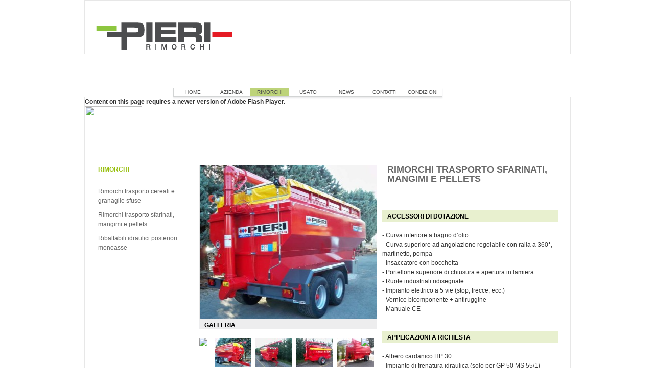

--- FILE ---
content_type: text/html; charset=UTF-8
request_url: http://www.pieririmorchi.it/rimorchi/trasporto-sfarinati-mangimi-pellets/
body_size: 33380
content:
<!DOCTYPE html PUBLIC "-//W3C//DTD XHTML 1.0 Transitional//EN" "http://www.w3.org/TR/xhtml1/DTD/xhtml1-transitional.dtd">
<html xmlns="http://www.w3.org/1999/xhtml" lang="it-IT">
<head profile="http://gmpg.org/xfn/11">
<meta http-equiv="Content-Type" content="text/html; charset=UTF-8" />
<title>Rimorchi trasporto sfarinati, mangimi e pellets | Pieri Rimorchi</title>
<link rel="stylesheet" href="http://www.pieririmorchi.it/wp-content/themes/SimplePress/style-schedaprodotto.css" type="text/css" media="screen" />
<link rel="alternate" type="application/rss+xml" title="Pieri Rimorchi RSS Feed" href="http://www.pieririmorchi.it/feed/" />
<link rel="alternate" type="application/atom+xml" title="Pieri Rimorchi Atom Feed" href="http://www.pieririmorchi.it/feed/atom/" />
<link rel="pingback" href="http://www.pieririmorchi.it/xmlrpc.php" />

<!-- This site is optimized with the Yoast WordPress SEO plugin v1.1.5 - http://yoast.com/wordpress/seo/ -->
<meta name="description" content="Tutte le merci che vuoi le puoi trasportare con questo rimorchio robustissimo e molto durevole nel tempo e alle intemperie."/>
<link rel="canonical" href="http://www.pieririmorchi.it/rimorchi/trasporto-sfarinati-mangimi-pellets/" />
<!-- / Yoast WordPress SEO plugin. -->

<link rel='dns-prefetch' href='//s.w.org' />
<link rel="alternate" type="application/rss+xml" title="Pieri Rimorchi &raquo; Feed" href="http://www.pieririmorchi.it/feed/" />
<link rel="alternate" type="application/rss+xml" title="Pieri Rimorchi &raquo; Feed dei commenti" href="http://www.pieririmorchi.it/comments/feed/" />
<link rel="alternate" type="application/rss+xml" title="Pieri Rimorchi &raquo; Rimorchi trasporto sfarinati, mangimi e pellets Feed dei commenti" href="http://www.pieririmorchi.it/rimorchi/trasporto-sfarinati-mangimi-pellets/feed/" />
		<script type="text/javascript">
			window._wpemojiSettings = {"baseUrl":"https:\/\/s.w.org\/images\/core\/emoji\/11\/72x72\/","ext":".png","svgUrl":"https:\/\/s.w.org\/images\/core\/emoji\/11\/svg\/","svgExt":".svg","source":{"concatemoji":"http:\/\/www.pieririmorchi.it\/wp-includes\/js\/wp-emoji-release.min.js?ver=4.9.26"}};
			!function(e,a,t){var n,r,o,i=a.createElement("canvas"),p=i.getContext&&i.getContext("2d");function s(e,t){var a=String.fromCharCode;p.clearRect(0,0,i.width,i.height),p.fillText(a.apply(this,e),0,0);e=i.toDataURL();return p.clearRect(0,0,i.width,i.height),p.fillText(a.apply(this,t),0,0),e===i.toDataURL()}function c(e){var t=a.createElement("script");t.src=e,t.defer=t.type="text/javascript",a.getElementsByTagName("head")[0].appendChild(t)}for(o=Array("flag","emoji"),t.supports={everything:!0,everythingExceptFlag:!0},r=0;r<o.length;r++)t.supports[o[r]]=function(e){if(!p||!p.fillText)return!1;switch(p.textBaseline="top",p.font="600 32px Arial",e){case"flag":return s([55356,56826,55356,56819],[55356,56826,8203,55356,56819])?!1:!s([55356,57332,56128,56423,56128,56418,56128,56421,56128,56430,56128,56423,56128,56447],[55356,57332,8203,56128,56423,8203,56128,56418,8203,56128,56421,8203,56128,56430,8203,56128,56423,8203,56128,56447]);case"emoji":return!s([55358,56760,9792,65039],[55358,56760,8203,9792,65039])}return!1}(o[r]),t.supports.everything=t.supports.everything&&t.supports[o[r]],"flag"!==o[r]&&(t.supports.everythingExceptFlag=t.supports.everythingExceptFlag&&t.supports[o[r]]);t.supports.everythingExceptFlag=t.supports.everythingExceptFlag&&!t.supports.flag,t.DOMReady=!1,t.readyCallback=function(){t.DOMReady=!0},t.supports.everything||(n=function(){t.readyCallback()},a.addEventListener?(a.addEventListener("DOMContentLoaded",n,!1),e.addEventListener("load",n,!1)):(e.attachEvent("onload",n),a.attachEvent("onreadystatechange",function(){"complete"===a.readyState&&t.readyCallback()})),(n=t.source||{}).concatemoji?c(n.concatemoji):n.wpemoji&&n.twemoji&&(c(n.twemoji),c(n.wpemoji)))}(window,document,window._wpemojiSettings);
		</script>
		<meta content="SimplePress v.3.5" name="generator"/><style type="text/css">
img.wp-smiley,
img.emoji {
	display: inline !important;
	border: none !important;
	box-shadow: none !important;
	height: 1em !important;
	width: 1em !important;
	margin: 0 .07em !important;
	vertical-align: -0.1em !important;
	background: none !important;
	padding: 0 !important;
}
</style>
<link media="screen" type="text/css" href="http://www.pieririmorchi.it/wp-content/themes/SimplePress/epanel/page_templates/js/fancybox/jquery.fancybox-1.3.4.css" rel="stylesheet" />
<link media="screen" type="text/css" href="http://www.pieririmorchi.it/wp-content/themes/SimplePress/epanel/page_templates/page_templates.css" rel="stylesheet" /><link rel='stylesheet' id='wpfb-css'  href='http://www.pieririmorchi.it/wp-content/plugins/wp-filebase/wp-filebase_css.php?rp=wp-content%2Fuploads%2Ffilebase&#038;ver=0.3.0.02' type='text/css' media='all' />
<link rel='stylesheet' id='NextGEN-css'  href='http://www.pieririmorchi.it/wp-content/plugins/nextgen-gallery/css/nggallery.css?ver=1.0.0' type='text/css' media='screen' />
<link rel='stylesheet' id='shutter-css'  href='http://www.pieririmorchi.it/wp-content/plugins/nextgen-gallery/shutter/shutter-reloaded.css?ver=1.3.4' type='text/css' media='screen' />
<link rel='stylesheet' id='contact-form-7-css'  href='http://www.pieririmorchi.it/wp-content/plugins/contact-form-7/styles.css?ver=3.1.1' type='text/css' media='all' />
<link rel='stylesheet' id='et-shortcodes-css-css'  href='http://www.pieririmorchi.it/wp-content/themes/SimplePress/epanel/shortcodes/shortcodes.css?ver=1.8' type='text/css' media='all' />
<script type='text/javascript' src='http://www.pieririmorchi.it/wp-includes/js/jquery/jquery.js?ver=1.12.4'></script>
<script type='text/javascript' src='http://www.pieririmorchi.it/wp-includes/js/jquery/jquery-migrate.min.js?ver=1.4.1'></script>
<script type='text/javascript' src='http://www.pieririmorchi.it/wp-content/plugins/scroll-to-top/js/stt.js?ver=1.0'></script>
<script type='text/javascript'>
/* <![CDATA[ */
var shutterSettings = {"msgLoading":"L O A D I N G","msgClose":"Click to Close","imageCount":"1"};
/* ]]> */
</script>
<script type='text/javascript' src='http://www.pieririmorchi.it/wp-content/plugins/nextgen-gallery/shutter/shutter-reloaded.js?ver=1.3.3'></script>
<script type='text/javascript' src='http://www.pieririmorchi.it/wp-content/plugins/nextgen-gallery/js/jquery.cycle.all.min.js?ver=2.9995'></script>
<script type='text/javascript' src='http://www.pieririmorchi.it/wp-content/plugins/nextgen-gallery/js/ngg.slideshow.min.js?ver=1.06'></script>
<script type='text/javascript' src='http://www.pieririmorchi.it/wp-content/themes/SimplePress/epanel/shortcodes/js/et_shortcodes_frontend.js?ver=1.8'></script>
<script type='text/javascript' src='http://www.pieririmorchi.it/wp-content/plugins/content-slide/js/jquery.innerfade.js?ver=4.9.26'></script>
<link rel='https://api.w.org/' href='http://www.pieririmorchi.it/wp-json/' />
<link rel="EditURI" type="application/rsd+xml" title="RSD" href="http://www.pieririmorchi.it/xmlrpc.php?rsd" />
<link rel="wlwmanifest" type="application/wlwmanifest+xml" href="http://www.pieririmorchi.it/wp-includes/wlwmanifest.xml" /> 
<meta name="generator" content="WordPress 4.9.26" />
<link rel='shortlink' href='http://www.pieririmorchi.it/?p=217' />
<link rel="alternate" type="application/json+oembed" href="http://www.pieririmorchi.it/wp-json/oembed/1.0/embed?url=http%3A%2F%2Fwww.pieririmorchi.it%2Frimorchi%2Ftrasporto-sfarinati-mangimi-pellets%2F" />
<link rel="alternate" type="text/xml+oembed" href="http://www.pieririmorchi.it/wp-json/oembed/1.0/embed?url=http%3A%2F%2Fwww.pieririmorchi.it%2Frimorchi%2Ftrasporto-sfarinati-mangimi-pellets%2F&#038;format=xml" />
<meta name="framework" content="Alkivia Framework 0.8" />
<script type="text/javascript">
	var $jquery = jQuery.noConflict(); 
	$jquery(document).ready(function() 
	{
		$jquery('#wpcontent_slider').innerfade({
						speed: 2000,
						timeout: 6000,
						type: 'sequence',
						containerheight: '400px'
					});

		});
	</script>
<style type="text/css" media="screen">
		
#wpcontent_slider_container
{
	overflow: hidden; position: relative; padding:0px;margin:0px; text-align:center; width:180px !important;
	height:410px !important;
}
#wpcontent_slider 
{ overflow: hidden; position: relative; font-family:Arial, Helvetica, sans-serif;border:5px solid #f6f6f6; text-align:left;}
#wpcontent_slider a,#wpcontent_slider a img { border: none; text-decoration: none; outline: none; }
#wpcontent_slider h4,#wpcontent_slider h4 a 
{margin: 0px;padding: 0px; font-family: Arial, Helvetica, sans-serif;
text-decoration:none;font-size: 18px; color:#8c8889;}
#wpcontent_slider .cs-title {width: 100%;padding: 10px; background: #EDEDEE; color: #000000; font-family: Arial, Helvetica, sans-serif; font-size: 12px; letter-spacing: normal;line-height: normal;}
#wpcontent_slider_container .cs-prev,#wpcontent_slider_container .cs-next {font-weight: bold;background: #000000;
font-size: 28px; font-family: "Courier New", Courier, monospace; color: #ffffff !important;
padding: 0px 10px;-moz-border-radius: 5px;-khtml-border-radius: 5px;-webkit-border-radius: 5px;}
#wpcontent_slider_container .cs-buttons { font-size: 0px; padding: 10px 0px 10px 0px;
margin:0px auto; float:left;clear:left;
display:none;}
#wpcontent_slider_container .cs-buttons a { outline:none; margin-left: 5px; height: 10px; width: 10px; float: left; border: 1px solid #000000; color: #000000; text-indent: -1000px; 
}
#wpcontent_slider_container .cs-active { background-color: #000000; color: #FFFFFF; }
#wpcs_link_love,#wpcs_link_love a{display:none;}
</style>
<!-- End Content Slider Settings -->

<meta name="cdp-version" content="1.3.4" /><!-- <meta name="NextGEN" version="1.9.3" /> -->
	
		<!-- by Scrollto Top -->
		
 		<script type="text/javascript">
 			//<![CDATA[
  			jQuery(document).ready(function(){
    			jQuery("body").append("<div id=\"scroll_to_top\"><a href=\"#top\">Scroll to Top</a></div>");
    			jQuery("#scroll_to_top a").css({	'display' : 'none', 'z-index' : '9', 'position' : 'fixed', 'top' : '100%', 'width' : '110px', 'margin-top' : '-30px', 'right' : '50%', 'margin-left' : '-50px', 'height' : '20px', 'padding' : '3px 5px', 'font-size' : '14px', 'text-align' : 'center', 'padding' : '3px', 'color' : '#FFFFFF', 'background-color' : '#222222', '-moz-border-radius' : '5px', '-khtml-border-radius' : '5px', '-webkit-border-radius' : '5px', 'opacity' : '.8', 'text-decoration' : 'none'});	
    			jQuery('#scroll_to_top a').click(function(){
					jQuery('html, body').animate({scrollTop:0}, 'slow');
				});

    		});
  			
			//]]>

  		</script>
		<!-- /by Scrollto Top and History Back -->	
		
		<!--[if lt IE 7]>
    <link rel="stylesheet" type="text/css" href="http://www.pieririmorchi.it/wp-content/themes/SimplePress/css/ie6style.css" />
    <script type="text/javascript" src="http://www.pieririmorchi.it/wp-content/themes/SimplePress/js/DD_belatedPNG_0.0.8a-min.js"></script>
    <script type="text/javascript">DD_belatedPNG.fix('img#logo, .slider_image img, .banner, .banner .readmore, .wrap .image img, .thumb div .image img, div.avatar span.overlay');</script>
<![endif]--> 
<!--[if IE 7]>
    <link rel="stylesheet" type="text/css" href="http://www.pieririmorchi.it/wp-content/themes/SimplePress/css/ie7style.css" />
<![endif]--> 
<script src="http://www.pieririmorchi.it/wp-content/themes/SimplePress/js/jquery.bxSlider.min.js" type="text/javascript"></script>

<script>
jQuery(function(){
  jQuery('#slider1').bxSlider({
	 auto: false,
  	displaySlideQty: 6,
    moveSlideQty: 1,
	infiniteLoop:false
  });
}); 
 
</script>
<script type="text/javascript">
function mostraDivScorrevole(){
jQuery("#divScorrevole").animate({"height": "toggle"}, { duration: 1000 });
}
</script>
<script type="text/javascript">

  var _gaq = _gaq || [];
  _gaq.push(['_setAccount', 'UA-5811944-42']);
  _gaq.push(['_trackPageview']);

  (function() {
    var ga = document.createElement('script'); ga.type = 'text/javascript'; ga.async = true;
    ga.src = ('https:' == document.location.protocol ? 'https://ssl' : 'http://www') + '.google-analytics.com/ga.js';
    var s = document.getElementsByTagName('script')[0]; s.parentNode.insertBefore(ga, s);
  })();

</script>
</head>
<body class="post-template-default single single-post postid-217 single-format-standard chrome">
<div class="wrapper" >
<div id="soprasopra">

            <div id="logo"> 
                    <a href="http://www.pieririmorchi.it">                    <img src="http://www.pieririmorchi.it/wp-content/themes/SimplePress/images/logo.gif" alt="Logo" id="logo"/></a>
            </div>
            
            <div id="navwrap" style="float:left;">
                    <ul id="menu-menusopra" class="nav superfish"><li id="menu-item-46" class="menu-item menu-item-type-custom menu-item-object-custom menu-item-home menu-item-46"><a href="http://www.pieririmorchi.it">Home</a></li>
<li id="menu-item-24" class="menu-item menu-item-type-post_type menu-item-object-page menu-item-24"><a href="http://www.pieririmorchi.it/azienda/">Azienda</a></li>
<li id="menu-item-22" class="menu-item menu-item-type-post_type menu-item-object-page menu-item-22"><a href="http://www.pieririmorchi.it/prodotti/">Rimorchi</a></li>
<li id="menu-item-120" class="menu-item menu-item-type-post_type menu-item-object-page menu-item-120"><a href="http://www.pieririmorchi.it/usato/">Usato</a></li>
<li id="menu-item-1082" class="menu-item menu-item-type-taxonomy menu-item-object-category menu-item-1082"><a href="http://www.pieririmorchi.it/category/news/">News</a></li>
<li id="menu-item-23" class="menu-item menu-item-type-post_type menu-item-object-page menu-item-23"><a href="http://www.pieririmorchi.it/contatti/">Contatti</a></li>
<li id="menu-item-2107" class="menu-item menu-item-type-post_type menu-item-object-page menu-item-2107"><a href="http://www.pieririmorchi.it/condizioni-generali-di-vendita/">Condizioni</a></li>
</ul>                    
                                 </div>
</div>  

<!-- #navwrap --> 	<div id="content">
        <div id="homeswf">
          <object id="FlashID" classid="clsid:D27CDB6E-AE6D-11cf-96B8-444553540000" width="950" height="113">
            <param name="movie" value="http://www.pieririmorchi.it/wp-content/themes/SimplePress/images/home2011.swf" />
            <param name="quality" value="high" />
            <param name="wmode" value="opaque" />
            <param name="swfversion" value="8.0.35.0" />
            <!-- This param tag prompts users with Flash Player 6.0 r65 and higher to download the latest version of Flash Player. Delete it if you don�t want users to see the prompt. -->
            <param name="expressinstall" value="http://www.pieririmorchi.it/wp-content/themes/SimplePress/js/expressInstall.swf" />
            <!-- Next object tag is for non-IE browsers. So hide it from IE using IECC. -->
            <!--[if !IE]>-->
            <object type="application/x-shockwave-flash" data="http://www.pieririmorchi.it/wp-content/themes/SimplePress/images/home2011.swf" width="950" height="113">
              <!--<![endif]-->
              <param name="quality" value="high" />
              <param name="wmode" value="opaque" />
              <param name="swfversion" value="8.0.35.0" />
              <param name="expressinstall" value="http://www.pieririmorchi.it/wp-content/themes/SimplePress/js/expressInstall.swf" />
              <!-- The browser displays the following alternative content for users with Flash Player 6.0 and older. -->
              <div>
                <h4>Content on this page requires a newer version of Adobe Flash Player.</h4>
                <p><a href="http://www.adobe.com/go/getflashplayer"><img src="http://www.adobe.com/images/shared/download_buttons/get_flash_player.gif"  width="112" height="33" /></a></p>
              </div>
              <!--[if !IE]>-->
            </object>
            <!--<![endif]-->
          </object>
        </div>


    	<div class="content_wrap">
                 <div class="content_wrap"> 
                             
                        <div id="sidebar">
 
    		         	<div align="left"><h3>RIMORCHI</h3></div>
                 
    	    
    
      
      
	
		        <ul class=widget><li  style="padding-top:5px; padding-bottom:5px;"><table width="176" border="0" cellpadding="0">
  <tr >
    <td width="170" align="left" valign="middle">    <a href="http://www.pieririmorchi.it/rimorchi/cereali-granaglie/" rel="bookmark" >Rimorchi trasporto cereali e granaglie sfuse</a></td>
  </tr>

</table>

  </li></ul>
  
  
	        <ul class=widget><li  style="padding-top:5px; padding-bottom:5px;"><table width="176" border="0" cellpadding="0">
  <tr >
    <td width="170" align="left" valign="middle">    <a href="http://www.pieririmorchi.it/rimorchi/trasporto-sfarinati-mangimi-pellets/" rel="bookmark" >Rimorchi trasporto sfarinati, mangimi e pellets</a></td>
  </tr>

</table>

  </li></ul>
  
  
	        <ul class=widget><li  style="padding-top:5px; padding-bottom:5px;"><table width="176" border="0" cellpadding="0">
  <tr >
    <td width="170" align="left" valign="middle">    <a href="http://www.pieririmorchi.it/rimorchi/monoasse-ribaltabili-idraulici-trilaterali/" rel="bookmark" >Ribaltabili idraulici posteriori monoasse</a></td>
  </tr>

</table>

  </li></ul>
  
  
	          

		
</div> <!-- end #sidebar -->                            
                          
            
                            
<div class="dentropost">
<table width="" border="0" cellpadding="0">
  <tr>
    <td valign="top" width="347">	<div class="thumb">
		<div style="height:300px;">
			<span class="image" style="background-image: url(http://www.pieririmorchi.it//wp-content/uploads/2012/11/GP-120-MS-88008_347x300.jpg);">
			   <img src="http://www.pieririmorchi.it/wp-content/themes/SimplePress/images/thumb-overlay.png" alt="" />
			</span>
          
		</div>
       </div>

	    <br />

		<!-- HD Gallery -->
									
											
					
                    
                    
					<div class="ngg-galleryoverview">
                    <div id="galleriaz"><h3 id="galleriaz">Galleria</h3></div><br />
							
                        <div id="wrappercarousel">
                            <div style="width: 300px; position: relative;">
                                    <div style="position: relative; overflow: hidden; width: 343px; ">
                                             <div class="">
                                                    <ul id="slider1" class="multiple" >
                                                    
                                                    													                                                            <li style="padding-right:30px; width:50px;">
                                                            
  <a class="shutterset_set_2" target="_blank" href="http://www.pieririmorchi.it/wp-content/uploads/2012/11/GP-120-MS-COPRI-SCOPRI.jpg" title="GP 120 MS COPRI SCOPRI" rel="load-image"><img width="72" height="56" src="http://www.pieririmorchi.it/wp-content/uploads/2012/11/GP-120-MS-COPRI-SCOPRI-72x56.jpg" class="attachment-72x56 size-72x56" alt="" /></a>
                                                            </li>
                                                            															                                                            <li style="padding-right:30px; width:50px;">
                                                            
  <a class="shutterset_set_2" target="_blank" href="http://www.pieririmorchi.it/wp-content/uploads/2012/11/100_4077.JPG1_.jpg2_.jpg" title="100_4077.JPG1.jpg2" rel="load-image"><img width="72" height="56" src="http://www.pieririmorchi.it/wp-content/uploads/2012/11/100_4077.JPG1_.jpg2_-72x56.jpg" class="attachment-72x56 size-72x56" alt="" /></a>
                                                            </li>
                                                            															                                                            <li style="padding-right:30px; width:50px;">
                                                            
  <a class="shutterset_set_2" target="_blank" href="http://www.pieririmorchi.it/wp-content/uploads/2012/11/100_4078.JPG2_.jpg" title="100_4078.JPG2" rel="load-image"><img width="72" height="56" src="http://www.pieririmorchi.it/wp-content/uploads/2012/11/100_4078.JPG2_-72x56.jpg" class="attachment-72x56 size-72x56" alt="" /></a>
                                                            </li>
                                                            															                                                            <li style="padding-right:30px; width:50px;">
                                                            
  <a class="shutterset_set_2" target="_blank" href="http://www.pieririmorchi.it/wp-content/uploads/2012/11/GP-60-MS-80-1.jpg" title="GP 60 MS 80 1" rel="load-image"><img width="72" height="56" src="http://www.pieririmorchi.it/wp-content/uploads/2012/11/GP-60-MS-80-1-72x56.jpg" class="attachment-72x56 size-72x56" alt="" /></a>
                                                            </li>
                                                            															                                                            <li style="padding-right:30px; width:50px;">
                                                            
  <a class="shutterset_set_2" target="_blank" href="http://www.pieririmorchi.it/wp-content/uploads/2011/12/112.jpg" title="rimorchio mangimi" rel="load-image"><img width="72" height="56" src="http://www.pieririmorchi.it/wp-content/uploads/2011/12/112-72x56.jpg" class="attachment-72x56 size-72x56" alt="rimorchio mangimi" srcset="http://www.pieririmorchi.it/wp-content/uploads/2011/12/112-72x56.jpg 72w, http://www.pieririmorchi.it/wp-content/uploads/2011/12/112-300x238.jpg 300w, http://www.pieririmorchi.it/wp-content/uploads/2011/12/112.jpg 800w" sizes="(max-width: 72px) 100vw, 72px" /></a>
                                                            </li>
                                                            															                                                            <li style="padding-right:30px; width:50px;">
                                                            
  <a class="shutterset_set_2" target="_blank" href="http://www.pieririmorchi.it/wp-content/uploads/2011/12/granaglie.jpg" title="rimorchio grano" rel="load-image"><img width="72" height="56" src="http://www.pieririmorchi.it/wp-content/uploads/2011/12/granaglie-72x56.jpg" class="attachment-72x56 size-72x56" alt="rimorchio grano" /></a>
                                                            </li>
                                                            		                                                    </ul> 
                                             </div>
                                     </div> 
                             </div> 
                        </div>
					
					</div>
					
	</td>
    

    



    <td valign="top" width="344">	
    <div class="text ">
        <h2>Rimorchi trasporto sfarinati, mangimi e pellets</h2>
        
					<br class="clear" />
        

        
<!-- Dotazione -->
	 		   
				<div style="margin-bottom:35px; margin-top:35px;"><h3 id="dotazione">Accessori di dotazione</h3><br />
				   - Curva inferiore a bagno d’olio<br>
- Curva superiore ad angolazione regolabile con ralla a 360°, martinetto, pompa<br>
- Insaccatore con bocchetta<br>
- Portellone superiore di chiusura e apertura in lamiera<br>
- Ruote industriali ridisegnate<br>
- Impianto elettrico a 5 vie (stop, frecce, ecc.)<br>
- Vernice bicomponente + antiruggine<br>
- Manuale CE</div>
              
             				
                    
<!-- Optional -->
        
	 			 
				<div style="margin-bottom:35px;" ><h3 id="dotazione">Applicazioni a richiesta</h3><br />
				   - Albero cardanico HP 30<br>
- Impianto di frenatura idraulica (solo per GP 50 MS 55/1)<br>
- Kit idraulico per spostamento tubo di scarico cereali<br>
- Piedino d’appoggio idraulico<br>
- Prolunga tubo mt. 1.00 - 2.00<br>
- Bocchetta su tubo aereo<br>
- Cassetta portattrezzi<br>
- Asse sterzante<br>
- Sovraspondine da cm 20 per GP 50 MS 55/1, GP 60 MS 80/1<br>
- Sovraspondine da cm 20 per GP 120 MS<br>
- Telone coprigranaglie per GP 50 MS 55/1<br>
- Telone coprigranaglie per GP 60 MS 80/1<br>
- Telone copri/scopri  per GP 120 MS<br>
- Parafanghi</div>
              
               			
                    
			    
	</div>
		</td>
  </tr>
  <tr>
    <td colspan="2" valign="top">
    <br /><br />
    <!-- Modelli -->
		            
                <div id="modellititle"><h3 id="modelli">Modelli</h3></div><br />
                   <div class="modelli"><table width="656" border="0" cellpadding="5">
  <tr>
    <td style="border-bottom: 1px solid #EEE; " width="117" align="center" valign="top"><strong>TIPO</strong></td>
    <td style="border-bottom: 1px solid #EEE; border-left:1px solid #EEE;" width="126" align="center" valign="top"><strong>DIMENSIONI</strong></td>
    <td style="border-bottom: 1px solid #EEE; border-left:1px solid #EEE;" width="110" align="center" valign="top"><strong>ALTEZZA<br />
    SCARICO DA TERRA</strong></td>
    <td colspan="2" align="center" valign="top" style="border-bottom: 1px solid #EEE; border-left:1px solid #EEE;"><table width="260" border="0" cellpadding="0">
      <tr>
        <td colspan="2" align="center"><strong>PORTATA COMPLESSIVA<br />
OMOLOGATA</strong></td>
      </tr>
      <tr>
        <td width="141" align="center"><strong>Q.LI</strong></td>
        <td width="113" align="center"><strong>MC</strong></td>
      </tr>
    </table></td>
  </tr>
  <tr>
    <td style="border-bottom: 1px solid #EEE; " align="center" valign="top">GP 50 MS 55/1<br>
      <span style="font-size:10px; color:#666; ">frenatura meccanica</span></td>
    <td style="border-bottom: 1px solid #EEE; border-left:1px solid #EEE;" align="center" valign="top">3.30 x 1.70</td>
    <td style="border-bottom: 1px solid #EEE; border-left:1px solid #EEE;" align="center" valign="top">5.50</td>
    <td width="137" align="center" valign="top" style="border-bottom: 1px solid #EEE; border-left:1px solid #EEE;">50</td>
    <td width="104" align="center" valign="top" style="border-bottom: 1px solid #EEE; border-left:1px solid #EEE;">7</td>
  </tr>
  <tr>
    <td style="border-bottom: 1px solid #EEE; " align="center" valign="top">GP 60 MS 80/1<br />
      <span style="font-size:10px; color:#666; ">frenatura idraulica</span></td>
    <td style="border-bottom: 1px solid #EEE; border-left:1px solid #EEE;" align="center" valign="top">3.70 x 1.90</td>
    <td style="border-bottom: 1px solid #EEE; border-left:1px solid #EEE;" align="center" valign="top">5.80</td>
    <td style="border-bottom: 1px solid #EEE; border-left:1px solid #EEE;" align="center" valign="top">60 </td>
    <td align="center" valign="top" style="border-bottom: 1px solid #EEE; border-left:1px solid #EEE;">10</td>
  </tr>
  <tr>
    <td style="border-bottom: 1px solid #EEE; " align="center" valign="top">GP 120 MS <br>
      <span style="font-size:10px; color:#666; ">bilanciere con balestra a cantilever, frenatura<br />
        pneumatica e spostamento idraulico</span></td>
    <td style=" border-bottom: 1px solid #EEE;border-left:1px solid #EEE;" align="center" valign="top">4.80 x 2.40</td>
    <td style=" border-bottom: 1px solid #EEE;border-left:1px solid #EEE;" align="center" valign="top">7.00</td>
    <td align="center" valign="top" style=" border-bottom: 1px solid #EEE; border-left:1px solid #EEE;">120</td>
    <td style=" border-bottom: 1px solid #EEE;border-left:1px solid #EEE;" align="center" valign="top">15</td>
  </tr>
  <tr>
  </tr>
  <tr>
    <td style="border-bottom: 1px solid #EEE; " align="center" valign="top">GP 120 MS K<br>
      <span style="font-size:10px; color:#666; ">bilanciere con balestra a cantilever, frenatura<br />
        idraulica continua e spostamento idraulico</span></td>
    <td style=" border-bottom: 1px solid #EEE;border-left:1px solid #EEE;" align="center" valign="top">4.80 x 2.40</td>
    <td style=" border-bottom: 1px solid #EEE;border-left:1px solid #EEE;" align="center" valign="top">7.00</td>
    <td align="center" valign="top" style=" border-bottom: 1px solid #EEE;border-left:1px solid #EEE;">120</td>
    <td style=" border-bottom: 1px solid #EEE;border-left:1px solid #EEE;" align="center" valign="top">15</td>
  </tr>
  <tr>
  </tr>
</table></div>
                  
        	</td>
      
    </tr>
  <tr>
    <td align="center" colspan="2" valign="top"><div class="wpcf7" id="wpcf7-f443-p217-o1"><form action="/rimorchi/trasporto-sfarinati-mangimi-pellets/#wpcf7-f443-p217-o1" method="post" class="wpcf7-form">
<div style="display: none;">
<input type="hidden" name="_wpcf7" value="443" />
<input type="hidden" name="_wpcf7_version" value="3.1.1" />
<input type="hidden" name="_wpcf7_unit_tag" value="wpcf7-f443-p217-o1" />
<input type="hidden" name="_wpnonce" value="540f37bc04" />
</div>
<p><a href="#" onClick="mostraDivScorrevole(); return false;"></p>
<div class="richiedi" align="center">Richiedi info</div>
<p></a></p>
<div id="divScorrevole">
<h2>Richiesta info o preventivo per <br><span class="wpcf7-form-control-wrap dynamictext-530"><input type="text" name="dynamictext-530" value="Rimorchi trasporto sfarinati, mangimi e pellets" class="wpcf7-text" size="40"  /></span></h2>
<p><br><br />
I campi contrassegnati con l'asterisco (*) sono obbligatori.</p>
<p>Nome (*)<br />
    <span class="wpcf7-form-control-wrap your-name"><input type="text" name="your-name" value="" class="wpcf7-form-control wpcf7-text wpcf7-validates-as-required" size="40" /></span> </p>
<p> </p>
<p>Cognome (*)<br />
    <span class="wpcf7-form-control-wrap your-surname"><input type="text" name="your-surname" value="" class="wpcf7-form-control wpcf7-text wpcf7-validates-as-required" size="40" /></span> </p>
<p> </p>
<p>Recapito telefonico (*)<br />
    <span class="wpcf7-form-control-wrap your-telphone"><input type="text" name="your-telphone" value="" class="wpcf7-form-control wpcf7-text wpcf7-validates-as-required" size="40" /></span> </p>
<p> </p>
<p>Indirizzo<br />
    <span class="wpcf7-form-control-wrap your-address"><input type="text" name="your-address" value="" class="wpcf7-form-control wpcf7-text" size="40" /></span> </p>
<p> </p>
<p>Citta'  (*)<br />
    <span class="wpcf7-form-control-wrap your-citta"><input type="text" name="your-citta" value="" class="wpcf7-form-control wpcf7-text wpcf7-validates-as-required" size="40" /></span> </p>
<p> </p>
<p>Provincia (*)<br />
    <span class="wpcf7-form-control-wrap your-provincia"><input type="text" name="your-provincia" value="" class="wpcf7-form-control wpcf7-text wpcf7-validates-as-required" size="40" /></span> </p>
</p>
<p>La tua email (*)<br />
    <span class="wpcf7-form-control-wrap your-email"><input type="text" name="your-email" value="" class="wpcf7-form-control wpcf7-text wpcf7-email wpcf7-validates-as-required wpcf7-validates-as-email" size="40" /></span> </p>
<p> </p>
<p>Il tuo messaggio<br />
    <span class="wpcf7-form-control-wrap your-message"><textarea name="your-message" class="wpcf7-form-control  wpcf7-textarea" cols="40" rows="10"></textarea></span> </p>
<p> </p>
<p> <b> Le informazioni personali immesse in questo form verranno trattate solo ed esclusivamente per la fornitura dei servizi richiesti attraverso il corpo del messaggio e verranno rimosse al termine della richiesta. Inviando il messaggio si intendono implicitamente accettate le condizioni di trattamento dei dati personali al fine di servire la vostra richiesta. </b> </p>
<p>Scrivi il testo riprodotto qui sotto (è un'impostazione di sicurezza)</p>
<p><label><input type="hidden" name="_wpcf7_captcha_challenge_captcha-228" value="2079537396" /><img alt="captcha" src="http://www.pieririmorchi.it/wp-content/uploads/wpcf7_captcha/2079537396.png" class="wpcf7-form-control  wpcf7-captchac wpcf7-captcha-captcha-228" width="72" height="24" /></label><br />
<label><span class="wpcf7-form-control-wrap captcha-228"><input type="text" name="captcha-228" value="" class="wpcf7-form-control  wpcf7-captchar" size="40" /></span></label></p>
<p><input type="submit" value="Invia" class="wpcf7-form-control  wpcf7-submit" /></p>
</div>
<div class="wpcf7-response-output wpcf7-display-none"></div></form></div></td>
  </tr>
  

</table>

</div>                          
                
                                                 
				</div><!-- .content_wrap --> 
        </div><!-- .content_wrap --> 
    </div><!-- #content --> 
</div><!-- .wrapper --> 
<br class="clear" /><div id="footer">
<strong>PIERI RIMORCHI S.r.l.   |   costruzione rimorchi agricoli <br />BOTTEGA DI COLBORDOLO (PU) 61022   VIA NAZIONALE, 31  -  TEL. 0721 498061 r.a.    FAX 0721 497233 - <a href="mailto:info@pieririmorchi.it">info@pieririmorchi.it </a><br />P.IVA 01079890412 - <a href="http://www.pieririmorchi.it/sitemapp/">sitemap</a></strong></div>

</div><!-- .wrapper --> 

</body>
</html>
<script type="text/javascript">
<!--
swfobject.registerObject("FlashID");
//-->
</script>

--- FILE ---
content_type: text/css
request_url: http://www.pieririmorchi.it/wp-content/themes/SimplePress/style-schedaprodotto.css
body_size: 25636
content:
/*
Theme Name: SimplePress
Theme URI: http://www.elegantthemes.com/gallery/simplepress
Version: 3.5
Description: 2 Column theme from Elegant Themes
Author: Elegant Themes
Author URI: http://www.elegantthemes.com
*/

/*------------------------------------------------*/
/*-----------------[RESET]------------------------*/
/*------------------------------------------------*/
html, body, div, span, applet, object, iframe,
h1, h2, h3, h4, h5, h6, p, blockquote, pre,
a, abbr, acronym, address, big, cite, code,
del, dfn, em, font, img, ins, kbd, q, s, samp,
small, strike, strong, sub, sup, tt, var,
b, u, i, center,
dl, dt, dd, ol, ul, li,
fieldset, form, label, legend { margin: 0; padding: 0; border: 0; outline: 0; font-size: 100%; vertical-align: baseline; background: transparent; }
body { line-height: 1; }
ol, ul { list-style: none; }
blockquote, q {	quotes: none; }
blockquote:before, blockquote:after,q:before, q:after { content: ''; content: none; }
:focus { outline: 0; }
ins { text-decoration: none; }
del { text-decoration: line-through; }
table { border-collapse: collapse; border-spacing: 0; }
/*------------------------------------------------*/
/*-----------------[BASIC STYLES]-----------------*/
/*------------------------------------------------*/
body { color: #777; font-family: Arial, 'Helvetica Bold'; font-size: 12px; line-height: 18px; color:#333333; }
li#menu-item-22 { color: #000; background-color:#BDD37A;} /*prodotti*/
a{ text-decoration: none; color: #333333; }
a:hover { text-decoration: none; color: #97BF0D; }
.post a{ text-decoration: underline; color: #333333; }
.post  a:hover { text-decoration: underline; color: #97BF0D; }
.clear { padding: 0; margin: 0; clear: both; }
.wrapper { width: 950px; margin: auto; border-top:1px solid #E7E7E7;}

h1 { font-size: 12px; color: #000; font-weight:bold; }
h2 { font-size: 18px; color: #666666; font-weight:bold; text-transform:uppercase; }

div#galleriaz { background-color:#EDEDEE; width:347px; height:19px;  }
div#galleriazhome { background-color:#EDEDEE; width:714px; height:19px; margin-bottom:10px; vertical-align:middle; }
h3#galleriaz {font-size: 12px; color: #000; font-weight:bold; text-transform:uppercase; padding-left:10px; height:19px; padding-top:3px;}
h3#dotazione {font-size: 12px; color: #000; font-weight:bold; text-transform:uppercase;background-color:#E8F0CF; height:19px;  padding-left:10px;padding-top:3px;  }

div#modellititle { background-color:#97BF0D; width:347px; height:19px;  }
h3#modelli {font-size: 12px; color: #000; font-weight:bold; text-transform:uppercase; padding-left:10px; padding-top:3px;}
.modelli div{ width:700px;}

.text h2{ padding-left:10px;}
.text p{ padding-left:10px;}
#postscons p, .postscons_full p {padding-top: 15px; padding-left:10px;}
#postssettori p, .postssettori_full p { width:320px; padding-left:10px; padding-top: 15px;}
#postssettori a { text-decoration:underline;}
td#postssettori p{ width:400px; padding-left:0px; padding-top: 15px;}
/*------------------------------------------------*/
/*---------------[NAVIGATION MENU]----------------*/
/*------------------------------------------------*/
#logo {  margin: 0px auto 0px 0; clear: both; z-index:40; float:left; }
#navwrap { text-align: left; position: relative; z-index:0; width:auto; float:right; margin-top:65px; margin-left:173px;
-moz-box-shadow: 0px 0px 10px 0px #333;
background: none repeat scroll 0 0 #ffffff;
color: #000000;
border:1px solid #D2D4D4;
box-shadow: 0px 2px 2px 0px #EDEDEE;
-webkit-box-shadow: 0px 2px 2px 0px #EDEDEE;}
	.nav-shadow { position: absolute; top: 40px; left: 50px; width: 866px; height: 4px; background-image: url(images/nav-shadow.png);}
	.nav_top {  width: 950px; border-bottom:1px solid #B6B0B1; height: 1px; display: block; float: left; }
	.nav_bottom { border-bottom:1px solid #B6B0B1; width: 950px; height: 1px; display: block; float: left;  }
	.nav {line-height:16px;}
.nav li { float: left; width:75px;  list-style-type: none;  position: relative; text-align:center; }
.nav li.current_page_item a, .nav li.current-menu-item a, .nav li.current-category-ancestor a, .nav li.current_page_ancestor a, .nav li.current-post-parent a { width:75px; font-size: 10px; color: #4D4D4D; background-color:#BDD37A; text-transform: uppercase; float: left;  }
.nav li a { width:75px; font-size: 10px; color: #4D4D4D; text-transform: uppercase; float: left; }
.nav li a:hover{ color: #000; background-color:#BDD37A; }
.nav li a:active { color: #000; background-color:#BDD37A;  }
.nav li ul { background: #fff url(images/dropdown-bg.png) no-repeat bottom; padding: 0 0 10px 0; border-left: 1px solid #d5d5d5; border-right: 1px solid #d5d5d5; border-bottom: 1px solid #d5d5d5; -moz-box-shadow:3px 6px 7px 1px rgba(0, 0, 0, 0.3); -webkit-box-shadow: 1px 2px 2px 1px rgba(0, 0, 0, 0.1); }
				.nav li ul li ul { border-top: 1px solid #d5d5d5; padding-top: 10px; }
				.nav li ul li a { width: 196px; padding: 10px 10px 10px 30px; background: url(images/dropdown-arrow.png) no-repeat 20px 17px; }


/*------------------------------------------------*/
/*---------------[DEFAULT DROPDOWN SETTINGS]------*/
/*------------------------------------------------*/
.nav ul { position:absolute; top:-999em; background-position: bottom; background-repeat: no-repeat; z-index: 15; }
.nav li { float:left; position:relative; z-index: 15;}
.nav a { display:block; float: left; }
	.nav li:hover ul, ul.nav li.sfHover ul { left:0px; top:29px; }
	.nav li:hover li ul, .nav li.sfHover li ul { top:-999em; }
		.nav li li:hover ul, ul.nav li li.sfHover ul { left:216px; top:0px; }
	.nav li:hover ul, .nav li li:hover ul { top: -999em; }
	.nav li li {	display: block;	padding: 0px; float: left; height: auto !important; }
	.nav li ul { width: 216px; }
		.nav li li a:link, .nav li li a:visited {	display: block; height: auto; float: left; }
		.nav li:hover { visibility: inherit; /* fixes IE7 'sticky bug' */ }


/*------------------------------------------------*/
/*----------------[FEATURED SLIDER]---------------*/
/*------------------------------------------------*/
#featured { margin-top: 32px; }
	#featured #slides { width: 941px; background-color: #e5e5e5; height: 311px;}
		#slides .slide { position: relative;  }
		#featured .slider_shadow { background-image: url(images/slider-shadow.png); width: 950px; height: 14px; display: block; }
		 .banner { position: absolute; width: 285px; height: 306px; background: url(images/slider-banner.png) no-repeat; margin-top: 70px; padding: 12px 20px 0 136px; color: #fff; z-index:100;  }
			.slide .active { top: 90px; }
				.banner h2 { color: #fff; font-size: 30px; padding-bottom:20px; line-height: 30px; display: block; font-weight:bold; }
				#rosarose  {  color: #EEC9BC;}
				/*.banner span { top: 318px; left: 200px; height: 40px; display: block; background-image: url(images/slider-readmore-left.png); position: absolute; }*/
				/*.banner span a { background: url(images/slider-readmore-right.png) no-repeat right; height: 24px; font-family: Arial, 'Helvetica Bold'; font-size: 12px; color: #fff; text-transform: uppercase; float: left; margin-right: -17px; padding: 8px 15px; }*/
#switcher { width: 444px; float: right; margin-top: -65px; }
	#switcher .item { margin-right: 17px; float: left; height: 98px; width: 93px; background: url(images/slider-thumb-shadow.png) no-repeat bottom; position: relative; }
		.item div.wrap { cursor: pointer; background: #e4e4e4; border-bottom: 1px solid #7f7f7f; border-top: 1px solid #fff; border-left: 1px solid #fff; border-right: 1px solid #fff; padding: 4px; width: 83px; height: 83px; position: absolute; }
		.item div.active { margin-top: -15px; }
		.item div span.image {  height: 83px; display: block; }
		.item .hover { z-index: 10; background-image: url(images/slider-hover.png);  display: none; position: absolute; top: -160px; left: -55px; width: 182px; height: 123px; padding: 15px; font-style: italic; color: #000; }
		.item .hover span { color: #a4a4a4; font-size: 21px; margin: 0 0 10px 0; padding: 0; float: left; }


/*------------------------------------------------*/
/*------------------[BASIC STYLES]----------------*/
/*------------------------------------------------*/
#quote { font-size: 30px; color: #333333;  width: 925px; margin-top: 20px; background: url(images/quote-left.gif) no-repeat top left; padding: 10px 0 0 35px; }
#quote div { background: url(images/quote-right.gif) no-repeat bottom right; padding: 0 35px 20px 0; }
#quote div span {  color: #bfbfbf; font-size: 29px; padding-top: 10px; display: block; }
#strip-top { height: 39px; background-image: url(images/strip-top.png); }
#strip { height: 59px; background-image: url(images/strip-bg.png); }
	#strip div { position: relative; width: 950px; display: block; margin: 0 auto 0 auto; padding: 20px 0;  color: #97BF0D; font-size: 14px; font-weight: bold; text-align: center; text-transform:uppercase; }
	#strip div .arrow { position: absolute; top: 58px; left: 460px; }
#blurbs { width: 958px; border-left: 1px solid #d4d4d4; border-right: 1px solid #d4d4d4; border-bottom: 1px solid #d4d4d4; margin: 0 auto; background: #fff url(images/blurbs-bg.png) repeat-x 0px 1px; padding: 35px 0 40px 0; }
	#blurbs div  { width: 220px; float: left; background-repeat: no-repeat; background-position: top left; padding: 5px 0 0 55px; margin-left: 30px; }
		#blurbs div span.titles { font-size: 24px; color: #000; display: block; padding-bottom: 10px; }
.blurbs_shadow { width: 950px; background-image: url(images/blurbs-shadow.png); height: 8px; display: block; }
#footer { width: 779px; height:auto; background-image:url(images/foot.gif); background-repeat:no-repeat; background-position:top left;margin: 0px auto 40px auto; padding-left:172px; padding-top:8px; padding-bottom:8px; font-size: 12px; color: #fff;  text-align:left; z-index:10; background-color:#7B7C7E;  }
#footer strong{ color: #fff;  }
	#footer a { color: #C5C7C8;}
	#footer a:hover { color: #97BF0D;}
#content { /*background-image: url(images/content-bg.png); */float: left;   border-left:1px solid #E7E7E7; border-right:1px solid #E7E7E7; width:950px;}
#soprasopra { width:950px; height:105px;border-left: 1px solid #E7E7E7;
    border-right: 1px solid #E7E7E7;}
#homeswf { margin-bottom:20px; height:113px;}
homeswf
	#content .content_wrap { /*background: url(images/content-bg-top.jpg) no-repeat top; */float: left; }
	#content .full, .full, #content .full .full { background-image: none; }

		#content .content_wrap .content_wrap { /*background: url(images/content-bg-bottom.jpg) no-repeat bottom; */ float: left; /*padding-top: 20px; */background-image:url(images/sfondotutto.gif); background-repeat:repeat-y; background-position:top left; }
		#breadcrumbs { padding: 10px 0 10px 0; color: #97BF0D; font-size:12px;  float: left; width:630px;  }
		#breadcrumbs a { color: #999999; font-size:12px;}
		#breadcrumbs a:hover { color: #686868; font-size:12px;}
		#breadcrumbs span { color: #686868; font-size:12px;}
		#breadcrumbs span.separate { color: #b6b6b6; margin: 0 5px;}
#sidebar { float: left; width: 176px; min-height:600px; padding-left: 26px; padding-right:22px; text-align:left; font-size:12px; color:#666; }
#sidebar a{ font-size:12px; color:#666;}
#sidebar a:hover{ font-size:12px; color:#97BF0D;}
#sidebar .widget { width:191px;  margin-bottom: 0px; float: left; text-align:right; }
#sidebar h3 { font-size: 12px; color: #97BF0D; display: block; padding-bottom: 10px; margin-bottom: 10px; }
	.widget ul { }
	.widget ul li { padding: 2px 5px 15px 5px;  color:#666; height:auto; font-size:12px; text-align:right;}
	.widget ul li a { color: #666;   }
	.widget ul li a:hover { color: #97BF0D;  }
	
	#search-bar { float: left; }
		#search-bar #searchinput {background: url(images/search-bg.png) no-repeat; width: 175px; height: 35px; border: none; float: left; padding-left: 10px; padding-right: 10px; }
		#search-bar #searchsubmit { }
#posts { float: left; padding-left:10px;}#posts_full { width: 950px; background-image:url(images/sfondovuoto.gif); background-repeat:no-repeat; background-position:top left }

#postscons { float: left; width: 640px; padding-right: 40px; background-image:url(images/sfondovuoto.gif); background-repeat:no-repeat; background-position:top left }
#postscons_full { width: 950px; }
	#posts_full .post_full { width: 950px; }
	.dentropost { margin-bottom: 40px; float:left; width:720px; }
			div.text { float: left; width: 344px; margin-left:10px;}
		#posts .post .no_thumb { width: 640px; }
		.post h2  { font-size: 12px; color: #000; font-weight:bold; text-transform:uppercase; padding-left:10px; padding-bottom:17px; }
			.post h2 a { color: #000; text-decoration:none; }
			.post h2 a:hover { color: #000; text-decoration:underline; }
		.post .line {  background: url(images/line.png) repeat-x bottom; height: 2px; display: block; margin: 5px 0; }
		.readmore { background-image: url(images/readmore-left3.png); height: 24px; display: block; float: right; margin-top: 10px; }
		
			p#leggitutto { background-image: url(images/leggitutto.jpg); height: 24px; width:68px; display: block; }
		.readmore a {background: url(images/readmore-right3.png) no-repeat right;  margin-right: -15px;  height: 21px; display: block; color: #414040; padding: 3px 10px 0 10px; font-family: Arial; font-size: 12px; float: right; }
		.post .thumb { float: left; width: 347px; margin-right: 20px; }
				.post .thumblist { float: left; width: 113px; margin-right: 5px; }
			.thumb div { float: left; background-color: #fff; border-left: 1px solid #e7e7e7; border-right: 1px solid #e7e7e7; border-top: 1px solid #e7e7e7; border-bottom: 1px solid #a5a5a5;}
			.thumb .shadow { float: left; width: 194px; height: 22px; display: block; background-image: url(images/thumb-shadow.png); }
			.thumb div .image { width: 346px; float: left; background-repeat:no-repeat; background-position:center; }
			.thumb div .imagelist { width: 90px; float: left; background-repeat:no-repeat; background-position:top left; }
			 li#listaprodotti{  padding-bottom:10px; padding-right:3px; float:left; list-style:none;}
			.prodotti{ width:125px; height:auto; font-size:10px; color:#777; border:1px solid #CCC; padding:5px; color:#333;}
			.prodotti a{ color:#333; text-decoration:none; }
			.prodotti a:hover{ color:#97BF0D; text-decoration:none;}
			
			.prodottitabella span{ font-size:9px; color:#C8C8C8; }

			.schedaprod{ width:125px; height:auto; font-size:10px; color:#888;padding:5px; color:#ccc; font-style:italic;}
			.schedaprod a{ color:#888; text-decoration:none; }
			.schedaprod a:hover{ color:#97BF0D; text-decoration:underline;}
			.thumb div .image img a { border: none; }
			.post .postinfo { color: #b6b6b6; font-style: italic;  }
			.postinfo a { color: #686868; }
			.postinfo a:hover { color: #000; }
				
.wp-pagenavi { float: right; }
				
/*------------------------------------------------*/
/*-------------------[COMMENTS]-------------------*/
/*------------------------------------------------*/

#comment-wrap { padding: 30px 0 0 0; float: left; }
	li.depth-1 { padding: 30px 0px 5px 0px; }

h3#comments { font-size: 24px; color: #000000; }

.comment-icon { background: url(images/comment-bottom-bg.png) no-repeat bottom left; padding-bottom: 14px; }

.comment-icon .post { padding: 3px 0px 0px; }

div.authordata { width: 100px; }
	div.avatar { float: left; position: relative; padding:6px 6px 10px 6px; background-image: url(images/comments-avatar-bg.png); }
		div.avatar span.overlay { background: url(images/comment-overlay.png) no-repeat; display: block; width: 57px; height: 57px; position: absolute; top: 6px; left: 6px; }
		
	.comment-wrap { float:left; margin-left:14px; }
			
		.reply-container { display:block; float:right; margin-bottom:15px; background: url(images/readmore-left2.png) no-repeat left; height: 27px;  font-size: 12px; line-height: 27px; }
			.reply-container a { float: left; display: block; background: url(images/readmore-right2.png) no-repeat right; padding:0 10px 0 12px; height:27px; color: #282828; }
			.reply-container a:hover { text-decoration: none; color: #383838; }
			
	li.depth-1 .comment-wrap { width: 557px; }
	li.depth-2 .comment-wrap { width: 475px; }
	li.depth-3 .comment-wrap { width: 393px; }
	li.depth-4 .comment-wrap { width: 311px; }
		
	ol.commentlist { list-style:none outside none; padding-top:8px; }
		ol.commentlist ul { list-style:none outside none; }
	
		.commentlist li.comment li { background: none; padding: 0px; }
		.commentlist li.comment ul { margin: 8px 0px 8px 82px; }
		
	#respond { padding-top: 25px; }
		.comment #respond { padding-left: 0px; padding-top: 5px; }
		#commentform textarea#comment { width: 88%; }
		#commentform input[type=text] { width: 40%; }
		
	
		li.comment #respond textarea { width: 88% !important; }
		li.comment #respond input[type=text] { width: 50% !important; }
		
	#respond h3#comments { background: none; margin: 0px; padding: 0px; } 
	
	.comment-author { padding-top: 2px; }
		.comment-author .comment-meta, .comment-author .comment-meta a { color: #9e9e9e; font-size: 14px; font-style: italic; font-family: Georgia, serif; }
			.comment-author .comment-meta a:hover { text-decoration: none; }
		span.fn, span.fn a { color: #000000; font-size: 20px; }
			span.fn a:hover { text-decoration: none; }
		
	.comment-content { padding-top:5px; }
	
	
/*------------------------------------------------*/
/*-------------------[GALLERY]--------------------*/
/*------------------------------------------------*/
#posts .gallery_item { width: 194px; margin: 0 22px 44px 22px; }
	#posts .gallery_item .thumb { position: relative; }
	#posts .gallery_item .thumb .readmore { position: absolute; left: 67px; top: 148px; display: none; }
	#posts .gallery_item .thumb .readmore a {   }
.gallery_full { width: 346px; border: 1px solid #E5E5E5; margin: 20px 0; }



.post ul { list-style-type: disc; margin: 10px 0px 10px 20px; }
.post ol { list-style-type: decimal; list-style-position: inside; margin: 10px 0px 10px 2px; }
.post ul li ul, .post ul li ol { margin: 2px 0px 2px 20px; }
.post ol li ul, .post ol li ol  { margin: 2px 0px 2px 35px; }
.post ul li { margin-left:250px; }
      
#about-image {float:left;}

/*------------------------------------------------*/
/*------------[CAPTIONS AND ALIGNMENTS]-----------*/
/*------------------------------------------------*/

div.post .new-post .aligncenter, .aligncenter { display: block; margin-left: auto; margin-right: auto; }
.wp-caption { border: 1px solid #ddd; text-align: center; background-color: #f3f3f3; padding-top: 4px; margin-bottom: 10px; }
.wp-caption.alignleft { margin: 0px 10px 10px 0px; }
.wp-caption.alignright { margin: 0px 0px 10px 10px; }
.wp-caption img { margin: 0; padding: 0; border: 0 none; }
.wp-caption p.wp-caption-text { font-size: 12px; line-height: 17px; padding: 0 4px 5px; margin: 0; }
.alignright { float: right; }
.alignleft { float: left }
img.alignleft { display:inline; float:left; margin-right:15px; }
img.alignright { display:inline; float:right; margin-left:15px; }

/*------------------------------------------------*/
/*-----------------[WP CALENDAR]-----------------*/
/*------------------------------------------------*/

      
strong { font-weight: bold; color: #1c1c1c; }
cite, em, i { font-style: italic; }
pre, code { font-family: Courier New, monospace; margin-bottom: 10px; }
ins { text-decoration: none; }
sup, sub { height: 0; line-height: 1; position: relative; vertical-align: baseline; }
sup { bottom: 0.8em; }
sub { top: 0.3em; }
dl { margin: 0 0 1.5em 0; }
dl dt { font-weight: bold; }
dd  { margin-left: 1.5em;}
blockquote  { margin: 1.5em; padding: 1em; color: #666666; background: #e6e6e6; font-style: italic; border: 1px solid #dcdcdc; }
   blockquote p { padding-bottom: 0px; }
   
.alignright {float:right;}
.alignleft {float:left;}

#posts .post { width: 100%; }
#posts .gallery_item { width: 194px; margin: 0 22px 44px 22px; }
#et_contact_left { margin-bottom: 20px; }
#et_contact_submit, #et_contact_reset { margin-top: 15px; }
.et-protected-form p { margin-top: -15px !important; }
p#et-search-word { margin-bottom: -12px !important; margin-top: -15px !important; }

.post .postinfo { display: block; }
.post .text { min-height: 0px; }

 
/* IE/Win - Fix animation bug - #4615 */

 .ui-icon, #widget-docs .ui-icon,  .ui-icon {
    background-image: url("images/222222_256x240_icons_icons.png");
    height: 16px;
    width: 16px;
}

.ui-button { display: inline-block; position: relative; padding: 0; margin-right: .1em; text-decoration: none !important; cursor: pointer; text-align: center; zoom: 1; overflow: visible; } /* the overflow property removes extra width in IE */
.ui-button-icon-only { width: 2.2em; } /* to make room for the icon, a width needs to be set here */
button.ui-button-icon-only { width: 2.4em; } /* button elements seem to need a little more width */
.ui-button-icons-only { width: 3.4em; } 
button.ui-button-icons-only { width: 3.7em; } 

/*button text element */
.ui-button .ui-button-text { display: block; line-height: 1.4;  }
.ui-button-text-only .ui-button-text { padding: .4em 1em; }
.ui-button-icon-only .ui-button-text, .ui-button-icons-only .ui-button-text { padding: .4em; text-indent: -9999999px; }
.ui-button-text-icon-primary .ui-button-text, .ui-button-text-icons .ui-button-text { padding: .4em 1em .4em 2.1em; }
.ui-button-text-icon-secondary .ui-button-text, .ui-button-text-icons .ui-button-text { padding: .4em 2.1em .4em 1em; }
.ui-button-text-icons .ui-button-text { padding-left: 2.1em; padding-right: 2.1em; }
/* no icon support for input elements, provide padding by default */
input.ui-button { padding: .4em 1em; }

/*button icon element(s) */
.ui-button-icon-only .ui-icon, .ui-button-text-icon-primary .ui-icon, .ui-button-text-icon-secondary .ui-icon, .ui-button-text-icons .ui-icon, .ui-button-icons-only .ui-icon { position: absolute; top: 50%; margin-top: -8px; }
.ui-button-icon-only .ui-icon { left: 50%; margin-left: -8px; }
.ui-button-text-icon-primary .ui-button-icon-primary, .ui-button-text-icons .ui-button-icon-primary, .ui-button-icons-only .ui-button-icon-primary { left: .5em; }
.ui-button-text-icon-secondary .ui-button-icon-secondary, .ui-button-text-icons .ui-button-icon-secondary, .ui-button-icons-only .ui-button-icon-secondary { right: .5em; }
.ui-button-text-icons .ui-button-icon-secondary, .ui-button-icons-only .ui-button-icon-secondary { right: .5em; }

/*button sets*/
.ui-buttonset { margin-right: 7px; }
.ui-buttonset .ui-button { margin-left: 0; margin-right: -.3em; }

/* workarounds */
button.ui-button::-moz-focus-inner { border: 0; padding: 0; } /* reset extra padding in Firefox */


			div.box { background-color: #ffc; font-size: 2em; height: 60%; width: 1.8em; margin: 0 auto; text-align: center; border: 1px double #333; }
			div.two { background-color: #f34; }
			div.three { background-color: #7eb; }
			div.four { background-color: #d82; }
			div.five { background-color: #89f; }
			div.caption { font-size: 1.4em; text-align: center; }
			
			div.controls { text-align: center; }
			div.controls a { margin-right: 1em; }
			div#slider, div#slider2 { margin: 1em auto; width: 400px; }
			
	

.titolonexhome  { font-size: 14px; color: #fff; font-weight:bold; height:19px;  background-repeat:no-repeat; background-position:top left; text-transform:uppercase;  overflow:hidden;  background-color:#97BF0D; text-align:center; }	

div#iltitolosopra { font-size: 14px; color: #fff; font-weight:bold; height:19px;  background-repeat:no-repeat; background-position:top left; text-transform:uppercase;  overflow:hidden;  background-color:#97BF0D; width:548px; margin-bottom:22px; margin-top:11px; padding-left:117px; overflow:hidden; }	

.emm-paginate a {
border:1px solid #ddd; color: #000;
margin-right:5px;
text-align:center;
text-decoration:none;
-moz-border-radius:2px;
-webkit-border-radius:2px;
padding:3px 7px;
}

.emm-paginate .emm-title { color: #000;
margin-right:4px;
}

.emm-paginate .emm-gap { color: #000;
margin-right:4px;
}

.emm-paginate a:hover,.emm-paginate .emm-current {
-moz-border-radius:2px;
-webkit-border-radius:2px;
color:#fff;
background:#97BF0D;
border:1px solid #404040;
margin-right:5px;
padding:3px 7px;
}
	/*FORM WPCF */
	
	
#divScorrevole{
display: none;
border: 1px #BFBFBF solid;
padding: 10px 10px 10px 10px;
margin-top: 10px;
width: 500px;
text-align: left;
}



.wpcf7-submit{
	background-image:url(images/richiedinfo.gif);
	background-repeat:no-repeat;
	background-position:top left;
	width:93px;
	height:18px;
	font-size:10px;
	margin-top:10px;
	padding-left:-20px;
	padding-top:2px;
	margin-left:200px;
}	



.richiedi{
	background-image:url(images/richiedinfo.gif);
	background-repeat:no-repeat;
	background-position:top left;
	width:93px;
	height:18px;
	font-size:10px;
	margin-top:10px;
	padding-left:-20px;
	padding-top:2px;
	
}	



.wpcf7-text{
	border:none;
	background-color:#F6F6F6;
	color:#333;
	font-weight:bold;

}	

.wpcf7-form-control-wrap input
{
	border:none;
	background-color:#F6F6F6;
	color:#333;
	font-weight:bold;
	width:480px;
}	

textarea{
	border:none;
	background-color:#F6F6F6;
	color:#333;
	font-weight:bold;
	width:480px;
}	
div#wrappercarousel {
width: auto;
margin: 0 auto;
z-index:101;
height:57px;
}



.bx-prev {
	width:72px;
	height:56px;
	background-repeat:no-repeat;
	background-position:top left;
	border:none;
position: absolute;
    left: 0px;
    top: 0px;
    width: 31px;
z-index:100;
}


.bx-next{
	width:72px;
	height:56px;
	background-repeat:no-repeat;
	background-position:top left;
	border:none;
	position: absolute;
	right: 132px;
    top: 0px;
    width: 31px;
	z-index:100;
}